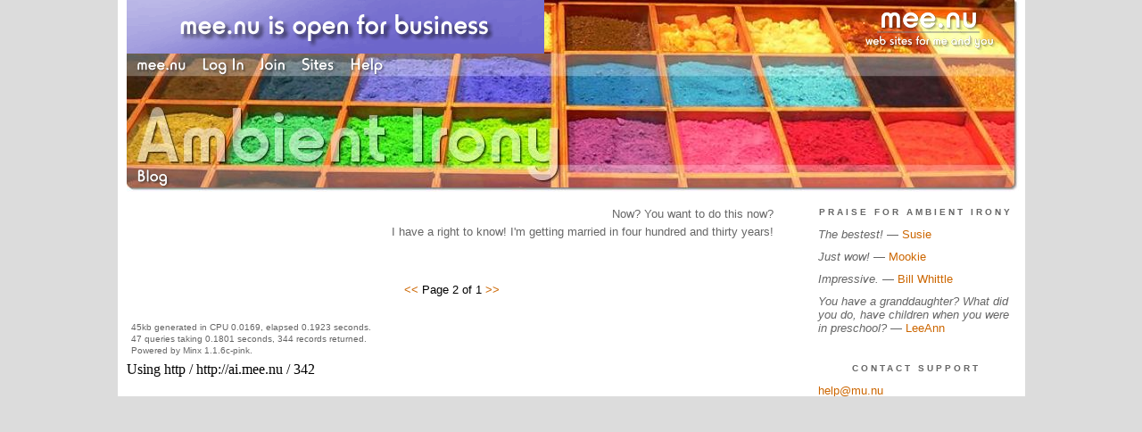

--- FILE ---
content_type: text/html;charset=utf-8
request_url: http://ai.mee.nu/geek/archive/2004/11?page=2
body_size: 9796
content:
<!DOCTYPE HTML PUBLIC "-//W3C//DTD HTML 4.01 Transitional//EN"
"https://www.w3.org/TR/html4/loose.dtd">

<html><head>

<meta http-equiv="Content-Type" content="text/html; charset=utf-8">
<meta name="google-site-verification" content="qwkyxJf6pHG5wrHd4O33Q1lLRLVIUE6pR8kn3mukvXw" />
<title>Ambient Irony</title>

<link rel="stylesheet" href="https://ai.mee.nu/css/site.css" type="text/css">
<link rel="stylesheet" href="https://ai.mee.nu/redesign/css/lite-yt.css" type="text/css">

<!--<base href="https://ai.mee.nu/" target="_self">-->


<link rel="alternate" type="application/rss+xml" title="RSS" href="feed/rss">
<link rel="alternate" type="application/atom+xml" title="Atom" href="feed/atom">


<meta name="application-name" content="Ambient Irony"/>
<meta name="description" content="PixyMisa's personal blog"/>
<meta name="application-url" content="https://ai.mee.nu"/>
<link rel="icon" href="https://ai.mee.nu/icons/icon_032.png" sizes="32x32"/>
<link rel="icon" href="https://ai.mee.nu/icons/icon_048.png" sizes="48x48"/>
<link rel="icon" type="image/png" href="https://ai.mee.nu/icons/icon_016.png" />




<script language="JavaScript" src="https://scripts.mee.nu/util.js" type="text/javascript"></script>
<script language="JavaScript" src="https://scripts.mee.nu/mootools.js" type="text/javascript"></script>
<script language="JavaScript" src="https://scripts.mee.nu/swfobject.js" type="text/javascript"></script>
<script src="https://ajax.googleapis.com/ajax/libs/dojo/1.6/dojo/dojo.xd.js" type="text/javascript"></script>
<script src="https://ai.mee.nu/redesign/js/lite-yt.js" type="text/javascript"></script>

</head>

<body onload="SetPageHeight(); setTimeout(SetPageHeight, 5000); setTimeout(SetPageHeight, 15000); setTimeout(SetPageHeight, 25000);  setTimeout(SetPageHeight, 35000);  setTimeout(SetPageHeight, 45000);">
<div id="main">













<div id="banner-ad">

<span style="float: left; text-align: left;">
<a href="https://mee.nu/advertise"><img src="https://mee.nu/images/animad15.gif" border="0" /></a>
</span>

<span style="float: right; text-align: right;">
<a href="http://mee.nu/"><img src="https://mee.nu/style/logo/mee.nu-white-sm.png" alt="mee.nu" border="0"></a>
</span>

</div>


<div id="banner-system">
<span style="float: left; text-align: left; top: 0px;">

<a href="https://mee.nu/"><img src="https://mee.nu/style/word/white/mee.nu.png" alt="mee.nu" border="0"></a>

<!--
<a href="http://mu.nu/"><img src="https://mee.nu/style/word/white/mu.nu.png" alt="mu.nu" border="0"></a>
-->


<a href="/login/"><img src="https://mee.nu/style/word/white/Log In.png" alt="Log In" border="0"></a>
<a href="https://mee.nu/register/"><img src="https://mee.nu/style/word/white/Join.png" alt="Join" border="0"></a>


<a href="https://mee.nu/sites/"><img src="https://mee.nu/style/word/white/Sites.png" alt="Sites" border="0"></a>
<a href="https://mee.nu/help/"><img src="https://mee.nu/style/word/white/Help.png" alt="Help" border="0"></a>

</span>

<span style="float: right; text-align: right;">



</span>
</div>

<a href="/">
<div id="banner-image">
</div>
</a>

<div id="banner-menu" style="font-size: 15px; overflow: hidden;">

<span style="float: left; text-align: left;">

<a href="/">
<img border="0" src="https://mee.nu/style/word/white/Blog.png" alt="Blog" />
</a>

<!--
<a href="/forum/">
<img border="0" src="https://mee.nu/style/word/white/Forum.png" alt="Forum" />
</a>
-->

</span>



</div>

<div id="contents">

<div id="content1"><div class="content">

<div style="text-align: right; color: #666666; padding-bottom: 20px;">Now? You want to do this now?<br>I have a right to know! I'm getting married in four hundred and thirty years!</div>



<div class="pager"><a href="http://ai.mee.nu/geek/archive/2004/11?page=1">&lt;&lt; </a>Page 2 of 1 <a href="http://ai.mee.nu/geek/archive/2004/11?page=3">&gt;&gt;</a></div>
<div class="pageinfo">45kb generated in CPU 0.0169, elapsed 0.1923 seconds.<br/>
 47 queries taking 0.1801 seconds, 344 records returned.<br/>
Powered by Minx 1.1.6c-pink.</div>

</div></div>

<div id="sidebar1"><div class="sidebar">

<h2>Praise for Ambient Irony</h2>
<ul>
<li><i>The bestest!</i> &mdash; <a href="http://practicalpenumbra.mu.nu/">Susie</a></li>
<li><i>Just wow!</i> &mdash; <a href="http://mookieriffic.mu.nu/">Mookie</a></li>
<li><i>Impressive.</i> &mdash; <a href="http://ejectejecteject.com/">Bill Whittle</a></li>
<li><i>You have a granddaughter? What did you do, have children when you were in preschool? </i> &mdash; <a href="http://themonkeyboylovescheese.mu.nu/">LeeAnn</a></li>
</ul>

<h2>Contact Support</h2>
<ul>
<li><a href="mailto:help@mu.nu">help@mu.nu</a></li>
<li><a href="mailto:help@mee.nu">help@mee.nu</a></li>
</ul>

<h2>Contact Pixy</h2>
<ul>
<li>Mail <a href="mailto:pixy@mu.nu">pixy@mu.nu</a></li>
<li>Gab @pixymisa</li>
<li>Gettr @pixymisa</li>
<li>MeWe @pixymisa</li>
<li>Minds @pixymisa</li>
<li>Parler @pixymisa</li>
</ul>

<h2>Business News</h2>
<a href="https://mee.nu/pardon_our_dust..."><img src="https://ai.mee.nu/images/Beatriz.jpg?size=150x&q=80" /></a>
<center><small><i>Art by <a href="http://0midnightlights0.deviantart.com/">Chelsea Rose</a>.</i></small></center>
<br/><br/>

<div class="applet">

<div class="applet-header">
<h2>Search Thingy</h2>
</div>

<div class="applet-content">
<form method="post" action="https://ai.mee.nu/">
<input type="hidden" name="form" value="form.search" />
<input type="hidden" name="site" value="[site.id]" />
<input name="search" size="20">
<br/>
<input value="Search" type="submit">
</form>
<br/>
</div>

<div class="applet-footer">
</div>

</div>


<div class="applet">

<div class="applet-header">
<h2>Recent Comments</h2>
</div>

<div class="applet-content">
<ul>

<li>PatBuckman
I might have a science degree with ten years experience, and I understand that, statistically, makin... <a href="daily_news_stuff_22_january_2026">entry</a></li>

<li>Rick C
Jeff Geerling had a post recently where he mentioned one of the big problems of AI is that use of it... <a href="daily_news_stuff_22_january_2026">entry</a></li>

<li>PatBuckman
I don't think the UK should bring in Klingon migrants who have no investment in UK culture.  I don't... <a href="daily_news_stuff_21_january_2026">entry</a></li>

<li>PatBuckman
I basically walked into 2023 or whenever this round of hype took off in public with an opinion.  I d... <a href="daily_news_stuff_20_january_2026">entry</a></li>

<li><a href="http://ai.mee.nu" rel="nofollow">Pixy Misa</a>
He says "Brains aren't computers."

This is false. <a href="daily_news_stuff_19_january_2026">entry</a></li>

<li>Robin Munn
"I'm not equivocating; he is." Doesn't matter who's doing it, what matters is that you and the artic... <a href="daily_news_stuff_19_january_2026">entry</a></li>

<li><a href="http://ai.mee.nu" rel="nofollow">Pixy Misa</a>
Also, philosophers are idiots. <a href="daily_news_stuff_19_january_2026">entry</a></li>

<li><a href="http://ai.mee.nu" rel="nofollow">Pixy Misa</a>
If a philosopher says "the brain is not a computer", he's simply wrong.  I'm no equivocating; he is. <a href="daily_news_stuff_19_january_2026">entry</a></li>

<li>Robin Munn
"A computer is any system that can compute."

	

	
That makes this argument into equivocation, ... <a href="daily_news_stuff_19_january_2026">entry</a></li>

<li><a href="http://ai.mee.nu" rel="nofollow">Pixy Misa</a>
Also, philosophers are idiots. <a href="daily_news_stuff_19_january_2026">entry</a></li>
 
</ul>
</div>

<div class="applet-footer">
</div>

</div>
<div class="applet">

<div class="applet-header">
<h2>Topics</h2>
</div>

<div class="applet-content">
<ul>

<li><a href="daily_news_stuff_12_january_2026">Daily News Stuff 12 January 2026</a></li>

<li><a href="daily_news_stuff_11_january_2026">Daily News Stuff 11 January 2026</a></li>

<li><a href="daily_news_stuff_10_january_2026">Daily News Stuff 10 January 2026</a></li>

<li><a href="daily_news_stuff_9_january_2026">Daily News Stuff 9 January 2026</a></li>

<li><a href="daily_news_stuff_8_january_2026">Daily News Stuff 8 January 2026</a></li>

<li><a href="daily_news_stuff_7_january_2026">Daily News Stuff 7 January 2026</a></li>

<li><a href="daily_news_stuff_6_january_2026">Daily News Stuff 6 January 2026</a></li>

<li><a href="daily_news_stuff_5_january_2026">Daily News Stuff 5 January 2026</a></li>

<li><a href="daily_news_stuff_4_january_2026">Daily News Stuff 4 January 2026</a></li>

<li><a href="daily_news_stuff_3_january_2026">Daily News Stuff 3 January 2026</a></li>

</ul>
</div>

<div class="applet-footer">
</div>

</div>
<div class="applet">

<div class="applet-header">
<h2>Monthly Traffic</h2>
</div>

<div class="applet-content">

<ul>
<li>Pages: 3955657</li>
<li>Files: 46959</li>
<li>Bytes: 71.0G</li>
<li>CPU Time: 2283:37</li>
<li>Queries: 166876074</li>
</ul>

</div>

<div class="applet-header">
<h2>Content</h2>
</div>

<div class="applet-content"
<ul>

<li>Posts: 7243</li>

<li>Comments: 24239</li>

</ul>
</div>

<div class="applet-footer">
</div>

</div>
<div class="applet">

<div class="applet-header">
<h2>Categories</h2>
</div>

<div class="applet-content">
<ul>

<li><a href="/anime">Anime</a> (532)</li>

<li><a href="/art">Art</a> (156)</li>

<li><a href="/blog">Blog</a> (447)</li>

<li><a href="/books">Books</a> (15)</li>

<li><a href="/cool">Cool</a> (596)</li>

<li><a href="/geek">Geek</a> (4282)</li>

<li><a href="/life">Life</a> (454)</li>

<li><a href="/movies">Movies</a> (12)</li>

<li><a href="/music">Music</a> (12)</li>

<li><a href="/rant">Rant</a> (275)</li>

</ul>
</div>

<div class="applet-footer">
</div>

</div>
<div class="applet">

<div class="applet-header">
<h2>Archives</h2>
</div>

<div class="applet-content">
<ul>

<li><a href="/geek/archive/2026/1">January 2026</a> (22)</li>

<li><a href="/geek/archive/2025/12">December 2025</a> (34)</li>

<li><a href="/geek/archive/2025/11">November 2025</a> (30)</li>

<li><a href="/geek/archive/2025/10">October 2025</a> (31)</li>

<li><a href="/geek/archive/2025/9">September 2025</a> (30)</li>

<li><a href="/geek/archive/2025/8">August 2025</a> (31)</li>

<li><a href="/geek/archive/2025/7">July 2025</a> (31)</li>

<li><a href="/geek/archive/2025/6">June 2025</a> (30)</li>

<li><a href="/geek/archive/2025/5">May 2025</a> (31)</li>

<li><a href="/geek/archive/2025/4">April 2025</a> (31)</li>

<li><a href="/geek/archive/2025/3">March 2025</a> (32)</li>

<li><a href="/geek/archive/2025/2">February 2025</a> (28)</li>

<li><a href="/geek/archive/2025/1">January 2025</a> (32)</li>

<li><a href="/geek/archive/2024/12">December 2024</a> (31)</li>

<li><a href="/geek/archive/2024/11">November 2024</a> (31)</li>

<li><a href="/geek/archive/2024/10">October 2024</a> (31)</li>

<li><a href="/geek/archive/2024/9">September 2024</a> (31)</li>

<li><a href="/geek/archive/2024/8">August 2024</a> (31)</li>

<li><a href="/geek/archive/2024/7">July 2024</a> (31)</li>

<li><a href="/geek/archive/2024/6">June 2024</a> (31)</li>

<li><a href="/geek/archive/2024/5">May 2024</a> (31)</li>

<li><a href="/geek/archive/2024/4">April 2024</a> (30)</li>

<li><a href="/geek/archive/2024/3">March 2024</a> (33)</li>

<li><a href="/geek/archive/2024/2">February 2024</a> (29)</li>

<li><a href="/geek/archive/2024/1">January 2024</a> (32)</li>

<li><a href="/geek/archive/2023/12">December 2023</a> (31)</li>

<li><a href="/geek/archive/2023/11">November 2023</a> (31)</li>

<li><a href="/geek/archive/2023/10">October 2023</a> (31)</li>

<li><a href="/geek/archive/2023/9">September 2023</a> (30)</li>

<li><a href="/geek/archive/2023/8">August 2023</a> (31)</li>

<li><a href="/geek/archive/2023/7">July 2023</a> (31)</li>

<li><a href="/geek/archive/2023/6">June 2023</a> (28)</li>

<li><a href="/geek/archive/2023/5">May 2023</a> (31)</li>

<li><a href="/geek/archive/2023/4">April 2023</a> (33)</li>

<li><a href="/geek/archive/2023/3">March 2023</a> (32)</li>

<li><a href="/geek/archive/2023/2">February 2023</a> (27)</li>

<li><a href="/geek/archive/2023/1">January 2023</a> (32)</li>

<li><a href="/geek/archive/2022/12">December 2022</a> (32)</li>

<li><a href="/geek/archive/2022/11">November 2022</a> (34)</li>

<li><a href="/geek/archive/2022/10">October 2022</a> (34)</li>

<li><a href="/geek/archive/2022/9">September 2022</a> (32)</li>

<li><a href="/geek/archive/2022/8">August 2022</a> (33)</li>

<li><a href="/geek/archive/2022/7">July 2022</a> (35)</li>

<li><a href="/geek/archive/2022/6">June 2022</a> (32)</li>

<li><a href="/geek/archive/2022/5">May 2022</a> (32)</li>

<li><a href="/geek/archive/2022/4">April 2022</a> (31)</li>

<li><a href="/geek/archive/2022/3">March 2022</a> (32)</li>

<li><a href="/geek/archive/2022/2">February 2022</a> (32)</li>

<li><a href="/geek/archive/2022/1">January 2022</a> (33)</li>

<li><a href="/geek/archive/2021/12">December 2021</a> (34)</li>

<li><a href="/geek/archive/2021/11">November 2021</a> (33)</li>

<li><a href="/geek/archive/2021/10">October 2021</a> (32)</li>

<li><a href="/geek/archive/2021/9">September 2021</a> (32)</li>

<li><a href="/geek/archive/2021/8">August 2021</a> (35)</li>

<li><a href="/geek/archive/2021/7">July 2021</a> (33)</li>

<li><a href="/geek/archive/2021/6">June 2021</a> (31)</li>

<li><a href="/geek/archive/2021/5">May 2021</a> (32)</li>

<li><a href="/geek/archive/2021/4">April 2021</a> (37)</li>

<li><a href="/geek/archive/2021/3">March 2021</a> (31)</li>

<li><a href="/geek/archive/2021/2">February 2021</a> (27)</li>

<li><a href="/geek/archive/2021/1">January 2021</a> (33)</li>

<li><a href="/geek/archive/2020/12">December 2020</a> (33)</li>

<li><a href="/geek/archive/2020/11">November 2020</a> (30)</li>

<li><a href="/geek/archive/2020/10">October 2020</a> (31)</li>

<li><a href="/geek/archive/2020/9">September 2020</a> (37)</li>

<li><a href="/geek/archive/2020/8">August 2020</a> (31)</li>

<li><a href="/geek/archive/2020/7">July 2020</a> (31)</li>

<li><a href="/geek/archive/2020/6">June 2020</a> (31)</li>

<li><a href="/geek/archive/2020/5">May 2020</a> (39)</li>

<li><a href="/geek/archive/2020/4">April 2020</a> (37)</li>

<li><a href="/geek/archive/2020/3">March 2020</a> (32)</li>

<li><a href="/geek/archive/2020/2">February 2020</a> (28)</li>

<li><a href="/geek/archive/2020/1">January 2020</a> (32)</li>

<li><a href="/geek/archive/2019/12">December 2019</a> (37)</li>

<li><a href="/geek/archive/2019/11">November 2019</a> (30)</li>

<li><a href="/geek/archive/2019/10">October 2019</a> (31)</li>

<li><a href="/geek/archive/2019/9">September 2019</a> (30)</li>

<li><a href="/geek/archive/2019/8">August 2019</a> (31)</li>

<li><a href="/geek/archive/2019/7">July 2019</a> (31)</li>

<li><a href="/geek/archive/2019/6">June 2019</a> (31)</li>

<li><a href="/geek/archive/2019/5">May 2019</a> (33)</li>

<li><a href="/geek/archive/2019/4">April 2019</a> (31)</li>

<li><a href="/geek/archive/2019/3">March 2019</a> (31)</li>

<li><a href="/geek/archive/2019/2">February 2019</a> (28)</li>

<li><a href="/geek/archive/2019/1">January 2019</a> (33)</li>

<li><a href="/geek/archive/2018/12">December 2018</a> (32)</li>

<li><a href="/geek/archive/2018/11">November 2018</a> (33)</li>

<li><a href="/geek/archive/2018/10">October 2018</a> (33)</li>

<li><a href="/geek/archive/2018/9">September 2018</a> (37)</li>

<li><a href="/geek/archive/2018/8">August 2018</a> (33)</li>

<li><a href="/geek/archive/2018/7">July 2018</a> (34)</li>

<li><a href="/geek/archive/2018/6">June 2018</a> (25)</li>

<li><a href="/geek/archive/2018/5">May 2018</a> (9)</li>

<li><a href="/geek/archive/2018/4">April 2018</a> (1)</li>

<li><a href="/geek/archive/2018/3">March 2018</a> (1)</li>

<li><a href="/geek/archive/2018/2">February 2018</a> (1)</li>

<li><a href="/geek/archive/2018/1">January 2018</a> (1)</li>

<li><a href="/geek/archive/2017/12">December 2017</a> (2)</li>

<li><a href="/geek/archive/2017/11">November 2017</a> (3)</li>

<li><a href="/geek/archive/2017/10">October 2017</a> (1)</li>

<li><a href="/geek/archive/2017/9">September 2017</a> (1)</li>

<li><a href="/geek/archive/2017/8">August 2017</a> (6)</li>

<li><a href="/geek/archive/2017/7">July 2017</a> (9)</li>

<li><a href="/geek/archive/2017/6">June 2017</a> (3)</li>

<li><a href="/geek/archive/2017/5">May 2017</a> (1)</li>

<li><a href="/geek/archive/2017/4">April 2017</a> (3)</li>

<li><a href="/geek/archive/2017/2">February 2017</a> (1)</li>

<li><a href="/geek/archive/2017/1">January 2017</a> (3)</li>

<li><a href="/geek/archive/2016/11">November 2016</a> (1)</li>

<li><a href="/geek/archive/2016/10">October 2016</a> (7)</li>

<li><a href="/geek/archive/2016/9">September 2016</a> (3)</li>

<li><a href="/geek/archive/2016/8">August 2016</a> (11)</li>

<li><a href="/geek/archive/2016/7">July 2016</a> (3)</li>

<li><a href="/geek/archive/2016/6">June 2016</a> (2)</li>

<li><a href="/geek/archive/2016/1">January 2016</a> (1)</li>

<li><a href="/geek/archive/2015/12">December 2015</a> (1)</li>

<li><a href="/geek/archive/2015/11">November 2015</a> (5)</li>

<li><a href="/geek/archive/2015/9">September 2015</a> (3)</li>

<li><a href="/geek/archive/2015/8">August 2015</a> (1)</li>

<li><a href="/geek/archive/2015/7">July 2015</a> (4)</li>

<li><a href="/geek/archive/2015/6">June 2015</a> (2)</li>

<li><a href="/geek/archive/2015/5">May 2015</a> (6)</li>

<li><a href="/geek/archive/2015/4">April 2015</a> (2)</li>

<li><a href="/geek/archive/2015/3">March 2015</a> (10)</li>

<li><a href="/geek/archive/2015/2">February 2015</a> (3)</li>

<li><a href="/geek/archive/2015/1">January 2015</a> (8)</li>

<li><a href="/geek/archive/2014/12">December 2014</a> (6)</li>

<li><a href="/geek/archive/2014/11">November 2014</a> (9)</li>

<li><a href="/geek/archive/2014/10">October 2014</a> (11)</li>

<li><a href="/geek/archive/2014/9">September 2014</a> (5)</li>

<li><a href="/geek/archive/2014/8">August 2014</a> (3)</li>

<li><a href="/geek/archive/2014/7">July 2014</a> (6)</li>

<li><a href="/geek/archive/2014/6">June 2014</a> (3)</li>

<li><a href="/geek/archive/2014/5">May 2014</a> (3)</li>

<li><a href="/geek/archive/2014/4">April 2014</a> (4)</li>

<li><a href="/geek/archive/2014/3">March 2014</a> (4)</li>

<li><a href="/geek/archive/2014/2">February 2014</a> (5)</li>

<li><a href="/geek/archive/2014/1">January 2014</a> (3)</li>

<li><a href="/geek/archive/2013/12">December 2013</a> (11)</li>

<li><a href="/geek/archive/2013/11">November 2013</a> (8)</li>

<li><a href="/geek/archive/2013/10">October 2013</a> (4)</li>

<li><a href="/geek/archive/2013/9">September 2013</a> (1)</li>

<li><a href="/geek/archive/2013/8">August 2013</a> (1)</li>

<li><a href="/geek/archive/2013/6">June 2013</a> (11)</li>

<li><a href="/geek/archive/2013/5">May 2013</a> (10)</li>

<li><a href="/geek/archive/2013/4">April 2013</a> (5)</li>

<li><a href="/geek/archive/2013/3">March 2013</a> (7)</li>

<li><a href="/geek/archive/2013/2">February 2013</a> (7)</li>

<li><a href="/geek/archive/2013/1">January 2013</a> (3)</li>

<li><a href="/geek/archive/2012/12">December 2012</a> (11)</li>

<li><a href="/geek/archive/2012/11">November 2012</a> (1)</li>

<li><a href="/geek/archive/2012/10">October 2012</a> (10)</li>

<li><a href="/geek/archive/2012/9">September 2012</a> (8)</li>

<li><a href="/geek/archive/2012/8">August 2012</a> (6)</li>

<li><a href="/geek/archive/2012/7">July 2012</a> (12)</li>

<li><a href="/geek/archive/2012/6">June 2012</a> (4)</li>

<li><a href="/geek/archive/2012/5">May 2012</a> (2)</li>

<li><a href="/geek/archive/2012/4">April 2012</a> (10)</li>

<li><a href="/geek/archive/2012/3">March 2012</a> (8)</li>

<li><a href="/geek/archive/2012/2">February 2012</a> (14)</li>

<li><a href="/geek/archive/2012/1">January 2012</a> (4)</li>

<li><a href="/geek/archive/2011/12">December 2011</a> (4)</li>

<li><a href="/geek/archive/2011/11">November 2011</a> (3)</li>

<li><a href="/geek/archive/2011/10">October 2011</a> (4)</li>

<li><a href="/geek/archive/2011/9">September 2011</a> (3)</li>

<li><a href="/geek/archive/2011/8">August 2011</a> (8)</li>

<li><a href="/geek/archive/2011/7">July 2011</a> (9)</li>

<li><a href="/geek/archive/2011/6">June 2011</a> (6)</li>

<li><a href="/geek/archive/2011/5">May 2011</a> (6)</li>

<li><a href="/geek/archive/2011/4">April 2011</a> (4)</li>

<li><a href="/geek/archive/2011/3">March 2011</a> (9)</li>

<li><a href="/geek/archive/2011/2">February 2011</a> (16)</li>

<li><a href="/geek/archive/2011/1">January 2011</a> (10)</li>

<li><a href="/geek/archive/2010/12">December 2010</a> (4)</li>

<li><a href="/geek/archive/2010/11">November 2010</a> (4)</li>

<li><a href="/geek/archive/2010/10">October 2010</a> (6)</li>

<li><a href="/geek/archive/2010/9">September 2010</a> (6)</li>

<li><a href="/geek/archive/2010/8">August 2010</a> (7)</li>

<li><a href="/geek/archive/2010/7">July 2010</a> (1)</li>

<li><a href="/geek/archive/2010/6">June 2010</a> (4)</li>

<li><a href="/geek/archive/2010/5">May 2010</a> (5)</li>

<li><a href="/geek/archive/2010/4">April 2010</a> (13)</li>

<li><a href="/geek/archive/2010/3">March 2010</a> (5)</li>

<li><a href="/geek/archive/2010/2">February 2010</a> (26)</li>

<li><a href="/geek/archive/2009/12">December 2009</a> (3)</li>

<li><a href="/geek/archive/2009/11">November 2009</a> (10)</li>

<li><a href="/geek/archive/2009/10">October 2009</a> (2)</li>

<li><a href="/geek/archive/2009/9">September 2009</a> (3)</li>

<li><a href="/geek/archive/2009/8">August 2009</a> (2)</li>

<li><a href="/geek/archive/2009/7">July 2009</a> (12)</li>

<li><a href="/geek/archive/2009/6">June 2009</a> (5)</li>

<li><a href="/geek/archive/2009/5">May 2009</a> (7)</li>

<li><a href="/geek/archive/2009/4">April 2009</a> (22)</li>

<li><a href="/geek/archive/2009/3">March 2009</a> (21)</li>

<li><a href="/geek/archive/2009/2">February 2009</a> (1)</li>

<li><a href="/geek/archive/2009/1">January 2009</a> (5)</li>

<li><a href="/geek/archive/2008/12">December 2008</a> (10)</li>

<li><a href="/geek/archive/2008/11">November 2008</a> (17)</li>

<li><a href="/geek/archive/2008/10">October 2008</a> (2)</li>

<li><a href="/geek/archive/2008/9">September 2008</a> (6)</li>

<li><a href="/geek/archive/2008/8">August 2008</a> (5)</li>

<li><a href="/geek/archive/2008/7">July 2008</a> (12)</li>

<li><a href="/geek/archive/2008/6">June 2008</a> (11)</li>

<li><a href="/geek/archive/2008/5">May 2008</a> (4)</li>

<li><a href="/geek/archive/2008/4">April 2008</a> (11)</li>

<li><a href="/geek/archive/2008/3">March 2008</a> (9)</li>

<li><a href="/geek/archive/2007/12">December 2007</a> (28)</li>

<li><a href="/geek/archive/2007/11">November 2007</a> (4)</li>

<li><a href="/geek/archive/2007/10">October 2007</a> (2)</li>

<li><a href="/geek/archive/2007/9">September 2007</a> (11)</li>

<li><a href="/geek/archive/2007/8">August 2007</a> (29)</li>

<li><a href="/geek/archive/2007/7">July 2007</a> (13)</li>

<li><a href="/geek/archive/2007/6">June 2007</a> (8)</li>

<li><a href="/geek/archive/2007/5">May 2007</a> (4)</li>

<li><a href="/geek/archive/2007/4">April 2007</a> (19)</li>

<li><a href="/geek/archive/2007/3">March 2007</a> (7)</li>

<li><a href="/geek/archive/2007/2">February 2007</a> (8)</li>

<li><a href="/geek/archive/2007/1">January 2007</a> (12)</li>

<li><a href="/geek/archive/2006/12">December 2006</a> (35)</li>

<li><a href="/geek/archive/2006/11">November 2006</a> (15)</li>

<li><a href="/geek/archive/2006/10">October 2006</a> (7)</li>

<li><a href="/geek/archive/2006/9">September 2006</a> (10)</li>

<li><a href="/geek/archive/2006/8">August 2006</a> (12)</li>

<li><a href="/geek/archive/2006/7">July 2006</a> (7)</li>

<li><a href="/geek/archive/2006/6">June 2006</a> (16)</li>

<li><a href="/geek/archive/2006/5">May 2006</a> (13)</li>

<li><a href="/geek/archive/2006/4">April 2006</a> (11)</li>

<li><a href="/geek/archive/2006/3">March 2006</a> (14)</li>

<li><a href="/geek/archive/2006/2">February 2006</a> (12)</li>

<li><a href="/geek/archive/2006/1">January 2006</a> (6)</li>

<li><a href="/geek/archive/2005/12">December 2005</a> (4)</li>

<li><a href="/geek/archive/2005/11">November 2005</a> (8)</li>

<li><a href="/geek/archive/2005/10">October 2005</a> (11)</li>

<li><a href="/geek/archive/2005/9">September 2005</a> (4)</li>

<li><a href="/geek/archive/2005/8">August 2005</a> (4)</li>

<li><a href="/geek/archive/2005/7">July 2005</a> (3)</li>

<li><a href="/geek/archive/2005/6">June 2005</a> (12)</li>

<li><a href="/geek/archive/2005/5">May 2005</a> (25)</li>

<li><a href="/geek/archive/2005/4">April 2005</a> (4)</li>

<li><a href="/geek/archive/2005/3">March 2005</a> (2)</li>

<li><a href="/geek/archive/2005/2">February 2005</a> (2)</li>

<li><a href="/geek/archive/2005/1">January 2005</a> (4)</li>

<li><a href="/geek/archive/2004/12">December 2004</a> (9)</li>

<li><a href="/geek/archive/2004/11">November 2004</a> (3)</li>

<li><a href="/geek/archive/2004/10">October 2004</a> (3)</li>

<li><a href="/geek/archive/2004/9">September 2004</a> (5)</li>

<li><a href="/geek/archive/2004/8">August 2004</a> (4)</li>

<li><a href="/geek/archive/2004/7">July 2004</a> (8)</li>

<li><a href="/geek/archive/2004/6">June 2004</a> (7)</li>

<li><a href="/geek/archive/2004/5">May 2004</a> (8)</li>

<li><a href="/geek/archive/2004/4">April 2004</a> (6)</li>

<li><a href="/geek/archive/2004/3">March 2004</a> (23)</li>

<li><a href="/geek/archive/2004/2">February 2004</a> (10)</li>

<li><a href="/geek/archive/2004/1">January 2004</a> (19)</li>

<li><a href="/geek/archive/2003/12">December 2003</a> (25)</li>

<li><a href="/geek/archive/2003/11">November 2003</a> (25)</li>

<li><a href="/geek/archive/2003/10">October 2003</a> (12)</li>

<li><a href="/geek/archive/2003/9">September 2003</a> (10)</li>

<li><a href="/geek/archive/2003/8">August 2003</a> (23)</li>

<li><a href="/geek/archive/2003/7">July 2003</a> (12)</li>

<li><a href="/geek/archive/2003/6">June 2003</a> (10)</li>

<li><a href="/geek/archive/2003/5">May 2003</a> (11)</li>

<li><a href="/geek/archive/2003/4">April 2003</a> (3)</li>

</ul>
</div>

<div class="applet-footer">
</div>

</div>

<h2>A Fine Selection of Aldebaran Liqueurs</h2>
<ul>
<li><a href="http://instapundit.com/">Instapundit</a></li>
<li><a href="http://lileks.com/bleats/">The Bleat</a></li>
<li><a href="http://rogerlsimon.com/">Roger L. Simon</a></li>
<li><a href="http://weblog.herald.com/column/davebarry/">Dave Barry</a> </li>
<li><a href="http://timblair.net/">Tim Blair</a></li>
<li><a href="http://littlegreenfootballs.com/weblog/">Little Green Footballs</a></li>
</ul>

<h2>That Ol' Janx Spirit</h2>
<ul>
<li><a href="http://badastronomy.com/">Bad Astronomy</a></li>
<li><a href="http://randi.org/">James Randi</a></li>
<li><a href="http://snopes.com/">Snopes</a></li>
<li><a href="http://talkorigins.org/">Talk.Origins</a></li>
</ul>

<h2>Mostly Harmless</h2>
<ul>
<li><a href="http://animesuki.com/">AnimeSuki</a></li>
<li><a href="http://www.freethought-forum.com/forum/index.php">Freethought Forum</a></li>
<li><a href="http://iidb.org/">Internet Infidels</a></li>
<li><a href="http://www.skepchick.org/">Skepchicks, Int'l</a></li>
<li><a href="http://www.skepticforum.com/">Skeptic Society Forum</a></li>
<li><a href="http://www.skepticalcommunity.com/">Skeptical Community</a></li>
</ul>


<h2>MuNu Blogroll</h2>
<p>
<ul>
<li><a href="http://2flower.mu.nu">2Flower To You</a></li>
<li><a href="http://3leggeddog.mu.nu">3leggeddog</a></li>
<li><a href="http://likethelanguage.mu.nu">A Likely Story</a></li>
<li><a href="http://sailorinthedesert.mu.nu">A Sailor In The Desert</a></li>
<li><a href="http://aswiftkick.mu.nu">A Swift Kick and A Bandaid</a></li>
<li><a href="http://ace.mu.nu">Ace of Spades HQ</a></li>
<li><a href="http://wonderland.mu.nu">Alex in Wonderland</a></li>
<li><a href="http://ai.mu.nu/">Ambient Irony</a></li>
<li><a href="http://americandinosaur.mu.nu">American Dinosaur</a></li>
<li><a href="http://geek-usa.mu.nu">American Geek</a></li>
<li><a href="http://warmonger.mu.nu">American Warmonger</a></li>
<li><a href="http://amishtechsupport.mu.nu">Amish Tech Support</a></li>
<li><a href="http://andwhatnext.mu.nu">And What Next</a></li>
<li><a href="http://angelweave.mu.nu">Angelweave</a></li>
<li><a href="http://angermanagement.mu.nu">Anger Management</a></li>
<li><a href="http://stevejanke.com">Angry In The Great White North</a></li>
<li><a href="http://annika.mu.nu/">Annika's Poetry and Journal</a></li>
<li><a href="http://anticipatoryretaliation.mu.nu">Anticipatory Retaliation</a></li>
<li><a href="http://auterrific.mu.nu">Auterrific</a></li>
<li><a href="http://backstage.mu.nu">Backstage</a></li>
<li><a href="http://badexample.mu.nu">Bad Example</a></li>
<li><a href="http://beekeeper.mu.nu">Beekeeper</a></li>
<li><a href="http://debbyestratigacos.mu.nu/">Being American in T.O.</a></li>
<li><a href="http://beyond.mu.nu">Beyond the Black Hole</a></li>
<li><a href="http://blatherreview.mu.nu/">Blather Review</a></li>
<li><a href="http://blogmeisterusa.mu.nu">Blogmeister USA</a></li>
<li><a href="http://blogoslovo.mu.nu">Blogo Slovo</a></li>
<li><a href="http://bloviatinginanities.mu.nu">Bloviating Inanities</a></li>
<li><a href="http://blownfuse.mu.nu">Blown Fuse</a></li>
<li><a href="http://boboblogger.mu.nu">Bobo Blogger</a></li>
<li><a href="http://bothhands.mu.nu">Both Hands</a></li>
<li><a href="http://boudicca.mu.nu">Boudicca's Voice</a></li>
<li><a href="http://brain.mu.nu">Brain Fertilizer</a></li>
<li><a href="http://tiffani.mu.nu">Breakfast With Tiffani</a></li>
<li><a href="http://cakeeaterchronicles.mu.nu">Cake Eater Chronicles</a></li>
<li><a href="http://californiabuckeye.mu.nu">California Buckeye</a></li>
<li><a href="http://camphappybadfun.mu.nu">Camp HappyBadFun</a></li>
<li><a href="http://cardinalmartini.mu.nu">Cardinal Martini</a></li>
<li><a href="http://caughtintheXfire.mu.nu">CaughtintheXfire</a></li>
<li><a href="http://cheapshot.mu.nu">Cheapshot</a></li>
<li><a href="http://chouchope.mu.nu">Chou Chope</a></li>
<li><a href="http://civilization-calls.mu.nu">Civilization Calls</a></li>
<li><a href="http://closetextremist.mu.nu">Closet Extremist</a></li>
<li><a href="http://collinization.mu.nu/">Collinization</a></li>
<li><a href="http://combatarms.mu.nu">Combat Arms</a></li>
<li><a href="http://confederateyankee.mu.nu">Confederate Yankee</a></li>
<li><a href="http://consent.mu.nu">Consent of the Governed</a></li>
<li><a href="http://curmudgeonry.mu.nu">Curmudgeonry</a></li>
<li><a href="http://dfmoore.mu.nu">DFMoore: The Nanopundit</a></li>
<li><a href="http://dagneysrant.mu.nu">Dagney's Rant</a></li>
<li><a href="http://dairydiary.mu.nu">Dairy Diary</a></li>
<li><a href="http://dejavu.mu.nu">Deja Vu</a></li>
<li><a href="http://delftsman.mu.nu">Delftsman</a></li>
<li><a href="http://demosophia.mu.nu">Demosophia</a></li>
<li><a href="http://desertraspberry.mu.nu">Desert Raspberry</a></li>
<li><a href="http://domicel.mu.nu">Domicel Q&amp;A</a></li>
<li><a href="http://dramaqueen.mu.nu">Drama Queen</a></li>
<li><a href="http://beerbrains.mu.nu">Drunken Wisdom</a></li>
<li><a href="http://hurlnecklace.mu.nu">Educated Beyond Her Intelligence</a></li>
<li><a href="http://countermeasures.mu.nu">Electronic Countermeasures</a></li>
<li><a href="http://ellisisland.mu.nu">Ellis Island</a></li>
<li><a href="http://everydaystranger.mu.nu">Everyday Stranger</a></li>
<li><a href="http://everymanchronicles.mu.nu">Everyman Chronicles</a></li>
<li><a href="http://ex-donkey.mu.nu">Ex-Donkey Blog</a></li>
<li><a href="http://fearyourfuture.mu.nu">Fear Your Future</a></li>
<li><a href="http://feistyrepartee.mu.nu">Feisty Repartee</a></li>
<li><a href="http://groovyvic.mu.nu">Fiddle Dee Dee</a></li>
<li><a href="http://fidgetyknitting.mu.nu">Fidgety Knitting</a></li>
<li><a href="http://fistfuloffortnights.mu.nu">Fistful of Fortnights</a></li>
<li><a href="http://flibbertigibbet.mu.nu">Flibbertigibbet</a></li>
<li><a href="http://flightpundit.mu.nu">Flight Pundit</a></li>
<li><a href="http://flyingspacemonkey.mu.nu">Flying Space Monkey</a></li>
<li><a href="http://forwardbiased.mu.nu">Forward Biased</a></li>
<li><a href="http://frankjfanclub.mu.nu">Frank J. Fan Club</a></li>
<li><a href="http://frinklinspeaks.mu.nu">Frinklin Speaks</a></li>
<li><a href="http://ozguru.mu.nu/mt3">G'day Mate</a></li>
<li><a href="http://gmroper.mu.nu">GM's Corner</a></li>
<li><a href="http://gmroper.com">GM's Corner</a></li>
<li><a href="http://geekempire.mu.nu">Geek Empire</a></li>
<li><a href="http://grumbles.mu.nu">Grumbles Before the Grave</a></li>
<li><a href="http://hannabella.mu.nu">Hannabella</a></li>
<li><a href="http://hatemongersquarterly.mu.nu">Hatemongers Quarterly</a></li>
<li><a href="http://hatshepsut.mu.nu">Hatshepsut</a></li>
<li><a href="http://nomayo.mu.nu">Hold the Mayo</a></li>
<li><a href="http://roxettebunny.mu.nu">Hoppings of Roxette Bunny</a></li>
<li><a href="http://idscage.mu.nu">Id's Cage</a></li>
<li><a href="http://ilyka.mu.nu/">Ilyka Damen</a></li>
<li><a href="http://inblognito.mu.nu">Inblognito</a></li>
<li><a href="http://itsallaboutde.mu.nu">It's All About De</a></li>
<li><a href="http://jenlars.mu.nu/">Jennifer's History and Stuff</a></li>
<li><a href="http://keyissues.mu.nu">Key Issues</a></li>
<li><a href="http://kingofblogs.mu.nu">King of the Blogs</a></li>
<li><a href="http://kittysays.mu.nu">Kitty Says</a></li>
<li><a href="http://knockinonthegoldendoor.mu.nu">Knockin' On The Golden Door</a></li>
<li><a href="http://lemurgirl.mu.nu">Lemurgirl</a></li>
<li><a href="http://lettersfromnyc.mu.nu">Letters From New York City</a></li>
<li><a href="http://losli.mu.nu">Life, or Something Like It</a></li>
<li><a href="http://lightanddark.mu.nu">Light & Dark</a></li>
<li><a href="http://littlemissattila.mu.nu">Little Miss Attila</a></li>
<li><a href="http://llamabutchers.mu.nu/">Llama Butchers</a></li>
<li><a href="http://madmikey.mu.nu">Mad Mikey</a></li>
<li><a href="http://madfishwillies.mu.nu">Madfish Willie's Cyber Saloon</a></li>
<li><a href="http://mamamontezz.mu.nu">Mamamontezz</a></li>
<li><a href="http://marknicodemo.mu.nu">Mark Nicodemo</a></li>
<li><a href="http://lawrenkmills.mu.nu">Martinis, Persistence, and a Smile</a></li>
<li><a href="http://mediocrefred.mu.nu">Mediocre Fred</a></li>
<li><a href="http://memeblog.mu.nu">Memeblog</a></li>
<li><a href="http://merrimusings.mu.nu">Merri Musings</a></li>
<li><a href="http://miasmaticreview.mu.nu">Miasmatic Review</a></li>
<li><a href="http://minx.mu.nu">Minx Development Blog</a></li>
<li><a href="http://missapropos.mu.nu">Miss Apropos</a></li>
<li><a href="http://mrgreen.mu.nu/">Mister Green</a></li>
<li><a href="http://mookieriffic.mu.nu/">Mookie Riffic</a></li>
<li><a href="http://hombreblanco.mu.nu">Mr. Babylon</a></li>
<li><a href="http://mu.nu">MuNu Central</a></li>
<li><a href="http://munuviana.mu.nu/">Munuviana</a></li>
<li><a href="http://mypetjawa.mu.nu/">My Pet Jawa</a></li>
<li><a href="http://showcase.mu.nu">New Blog Showcase</a></li>
<li><a href="http://www.nickqueen.com">Nick Queen</a></li>
<li><a href="http://nomenestomen.mu.nu">Nomen Est Omen</a></li>
<li><a href="http://notadesperatehousewife.mu.nu">Not A Desparate Housewife</a></li>
<li><a href="http://caltechgirlsworld.mu.nu">Not Exactly Rocket Science</a></li>
<li><a href="http://nouvel.mu.nu">Nouvel</a></li>
<li><a href="http://ogresview.mu.nu">Ogre's View</a></li>
<li><a href="http://onehappydogspeaks.mu.nu">One Happy Dog Speaks</a></li>
<li><a href="http://oorgo.mu.nu">Oorgo Blog</a></li>
<li><a href="http://outnumbered.mu.nu">Outnumbered, Outgunned</a></li>
<li><a href="http://owlishmutterings.mu.nu">Owlish Mutterings</a></li>
<li><a href="http://pamibe.com">Pamibe</a></li>
<li><a href="http://phin.mu.nu">Phin's Blog</a></li>
<li><a href="http://physicsgeek.mu.nu">Physics Geek</a></li>
<li><a href="http://ethne.mu.nu">Pole Dancing in the Dark</a></li>
<li><a href="http://my.mu.nu/index.php?blogId=18">Popsicle Stick Jokes</a></li>
<li><a href="http://portiarediscovered.mu.nu">Portia Rediscovered</a></li>
<li><a href="http://possumblog.mu.nu">Possumblog</a></li>
<li><a href="http://practicalpenumbra.mu.nu/">Practical Penumbra</a></li>
<li><a href="http://primalpurge.mu.nu">Primal Purge</a></li>
<li><a href="http://procheinamy.mu.nu">Prochein Amy</a></li>
<li><a href="http://professorchaos.mu.nu">Professor Chaos</a></li>
<li><a href="http://protomonkey.mu.nu">Protomonkey</a></li>
<li><a href="http://publicola.mu.nu">Publicola</a></li>
<li><a href="http://publius.mu.nu/">Publius & Co.</a></li>
<li><a href="http://qualityweenie.mu.nu">Quality Weenie</a></li>
<li><a href="http://ramblingrhodes.mu.nu">Rambling Rhodes</a></li>
<li><a href="http://mhking.mu.nu">Ramblings' Journal</a></li>
<li><a href="http://randompensees.mu.nu">Random Pensees</a></li>
<li><a href="http://corporatemommy.mu.nu">Ravings of a Corporate Mommy</a></li>
<li><a href="http://tig.mu.nu">Read My Lips</a></li>
<li><a href="http://rhymeswithright.mu.nu">Rhymes With Right</a></li>
<li><a href="http://rightwingduck.net">Right Wing Duck</a></li>
<li><a href="http://www.rishon-rishon.com">Rishon Rishon</a></li>
<li><a href="http://rocketjones.mu.nu/">Rocket Jones</a></li>
<li><a href="http://sapsa.mu.nu">S A P S A</a></li>
<li><a href="http://sacramentorepublicrat.mu.nu">Sacramento Republicrat</a></li>
<li><a href="http://sactodan.mu.nu">Sactodan Blog</a></li>
<li><a href="http://sithoughts.mu.nu">Semi-Intelligent Thoughts</a></li>
<li><a href="http://seveninchesofsense.mu.nu">Seven Inches of Sense</a></li>
<li><a href="http://shoes.mu.nu">Shoes, Ships, and Sealing Wax</a></li>
<li><a href="http://simonworld.mu.nu">Simon World</a></li>
<li><a href="http://simplyc.mu.nu">Simply C</a></li>
<li><a href="http://smilingdynamite.mu.nu">Smiling Dynamite</a></li>
<li><a href="http://snoozebuttondreams.mu.nu">Snooze Button Dreams</a></li>
<li><a href="http://snuggharbor.mu.nu">Snugg Harbor</a></li>
<li><a href="http://tandc.mu.nu">Something for the Weekend</a></li>
<li><a href="http://sompopo.mu.nu">Sompopo's Revenge</a></li>
<li><a href="http://southpark-republicans.mu.nu">Southpark Republicans</a></li>
<li><a href="http://spinster.mu.nu">Spinster</a></li>
<li><a href="http://squidblog.mu.nu">Squid Blog</a></li>
<li><a href="http://stealthebandwagon.mu.nu">Steal the Bandwagon</a></li>
<li><a href="http://stolenbeauty.mu.nu">Stolen Beauty</a></li>
<li><a href="http://straightwhiteguy.mu.nu">Straight White Guy</a></li>
<li><a href="http://sitysk.mu.nu">Stuff I Think You Should Know</a></li>
<li><a href="http://survivor.mu.nu">Survivor</a></li>
<li><a href="http://tammisworld.mu.nu">Tammi's World</a></li>
<li><a href="http://technicalities.mu.nu">Technicalities</a></li>
<li><a href="http://texasbestgrok.mu.nu">TexasBestGrok</a></li>
<li><a href="http://americanprincess.mu.nu">The American Princess</a></li>
<li><a href="http://anarchangel.mu.nu">The AnarchAngel</a></li>
<li><a href="http://themonkeyboylovescheese.mu.nu/">The Cheese Stands Alone</a></li>
<li><a href="http://colossus.mu.nu">The Colossus of Rhodey</a></li>
<li><a href="http://cotillion.mu.nu">The Cotillion</a></li>
<li><a href="http://countrypundit.mu.nu">The Country Pundit</a></li>
<li><a href="http://graymonk.mu.nu">The Gray Monk</a></li>
<li><a href="http://insidebrain.mu.nu">The Inside of My Brain</a></li>
<li><a href="http://mermaidjones.mu.nu">The Lyrics of Life in LA</a></li>
<li><a href="http://themassivewhinger.mu.nu">The Massive Whinger</a></li>
<li><a href="http://meatriarchy.mu.nu">The Meatriarchy</a></li>
<li><a href="http://themichigander.mu.nu/">The Michigander</a></li>
<li><a href="http://thesteineraid.mu.nu">The Steiner Aid</a></li>
<li><a href="http://lovemyjeep.mu.nu">There's One, Only!</a></li>
<li><a href="http://tilesey.com">Tilesey</a></li>
<li><a href="http://naproom.mu.nu">Tom's Nap Room</a></li>
<li><a href="http://treygivens.mu.nu">Trey Givens</a></li>
<li><a href="http://triticale.mu.nu">Triticale</a></li>
<li><a href="http://tryingtogrok.mu.nu/">Trying to Grok</a></li>
<li><a href="http://twistedovaries.mu.nu">Twisted Ovaries</a></li>
<li><a href="http://itsjustme.mu.nu">Two Roads Diverged</a></li>
<li><a href="http://usurp.mu.nu/">USURP</a></li>
<li><a href="http://umsmusings.mu.nu">Um's Musings</a></li>
<li><a href="http://pewview.mu.nu">View from the Pew</a></li>
<li><a href="http://vinceautmorire.mu.nu">Vince Aut Morire</a></li>
<li><a href="http://voluntaryredneck.mu.nu">Voluntary Redneck</a></li>
<li><a href="http://benweasel.mu.nu">Weasel Manor</a></li>
<li><a href="http://weaselteeth.mu.nu">Weaselteeth</a></li>
<li><a href="http://whatsakyer.mu.nu">Whatsakyer?</a></li>
<li><a href="http://willowtree.mu.nu">Willow Tree</a></li>
<li><a href="http://wintersongs.mu.nu">Winter Songs</a></li>
<li><a href="http://wolfgangvonskeptik.mu.nu">Wolfgang von Skeptik</a></li>
<li><a href="http://wonderduck.mu.nu">Wonderduck's Pond</a></li>
<li><a href="http://writersnoose.mu.nu">Writer's Noose</a></li>
<li><a href="http://xset.mu.nu">Xset</a></li>
<li><a href="http://yourmooseyfate.mu.nu">Your Moosey Fate</a></li>
 
</ul>

<h2>Dish of the Day</h2>
<ul>
<li><a href="http://zimpundit.blogspot.com/">Zimbabwe Pundit</a>
<li><a href="http://victorysoap.com/">Least-Loved Bedtime Stories</a></li>
<li><a href="http://www.tonywoodlief.com/">Sand in the Gears</a></li>
<li><a href="http://www.livejournal.com/users/james_nicoll/">More Words, Deeper Hole</a></li>
<li><a href="http://oliverkamm.typepad.com/blog/">Oliver Kamm</a></li>
<li><a href="http://coldfury.com">Cold Fury</a></li>
<li><a href="http://www.amritas.com">Amaravati: Abode of Amritas</a></li>
<li><a href="http://sgtstryker.com">Sergeant Stryker</a></li>
<li><a href="http://acepilots.com/mt/">The Politburo Diktat</a></li>
<li><a href="http://blogfonte.blogspot.com/">Blogfonte</a></li>
<li><a href="http://captained.blogs.com/captains_quarters/">Captain's Quarters</a></li>
<li><a href="http://tryingtogrok.mu.nu">trying to grok</a></li>
<li><a href="http://www.jefflawson.net/nowhere/index.html">Nowhere</a></li>
<li><a href="http://thepatriette.blogspot.com/">The Patriette</a></li>
<li><a href="http://jenlars.mu.nu/">Jennifer's History and Stuff</a></li>
<li><a href="http://www.silverblue.org/mt/">Ramblings of SilverBlue</a></li>
<li><a href="http://wizbangblog.com/">Wizbang</a> </li>
<li><a href="http://bloviatinginanities.mu.nu/">Bloviating Inanities</a> </li>
<li><a href="http://www.mudpiemarie.net/">Mudpiemarie</a> </li>
<li><a href="http://tig.mu.nu">Tiger: Raggin' & Rantin'</a></li>
<li><a href="http://collinization.mu.nu/">Collinization</a> </li>
<li><a href="http://geographica.blogspot.com/">Geographica</a> </li>
<li><a href="http://www.rob.snookles.com/news.html">Rob's Still in Japan</a> </li>
<li><a href="http://bunyip.blogspot.com/">Professor Bunyip</a> </li>
<li><a href="http://www.ejectejecteject.com/">Eject! Eject! Eject!</a> </li>
<li><a href="http://www.suburbanblight.net/">Suburban Blight</a> </li>
<li><a href="http://practicalpenumbra.mu.nu/">Practical Penumbra</a> </li>
<li><a href="http://www.fridayfishwrap.com/">Friday Fishwrap</a> </li>
<li><a href="http://crazytracy.com/blog/">Time For Your Meds!</a> </li>
<li><a href="http://www.gweilodiaries.com/">Gweilo Diaries</a> </li>
<li><a href="http://flk.blogspot.com/">Flooded Lizard Kingdom</a> </li>
<li><a href="http://www.sumbler.com/blog/">The Puppy Pile</a> </li>
<li><a href="http://www.meanmrmustard.net/">Mean Mr. Mustard</a> </li>
<li><a href="http://www.corante.com/amateur">Amateur Hour</a> </li>
<li><a href="http://motleycow.blogspot.com/">Motley Cow</a> </li>
</ul>

<div class="applet">

<div class="applet-header">
<h2>Feeds</h2>
</div>

<div class="applet-content">
<br/>
<center>
<a href="/feed/rss"><img src="https://mee.nu/style/rss20.gif" alt="RSS 2.0" border="0" /></a>
<a href="/feed/atom"><img src="https://mee.nu/style/atom10.gif" alt="Atom 1.0" border="0" /></a>
</center>
<br/>
</div>

<div class="applet-footer">
</div>

</div>

</div></div>

</div>
<a name="6846415865"></a>

Using http / http://ai.mee.nu / 342

<div style="clear: both;">&nbsp;</div>

</div>

</body>

<link rel="stylesheet" href="https://scripts.mee.nu/slimbox/css/slimbox.css" type="text/css" media="screen" />
<script type="text/javascript" src="https://scripts.mee.nu/slimbox/js/slimbox.js"></script>

</html>